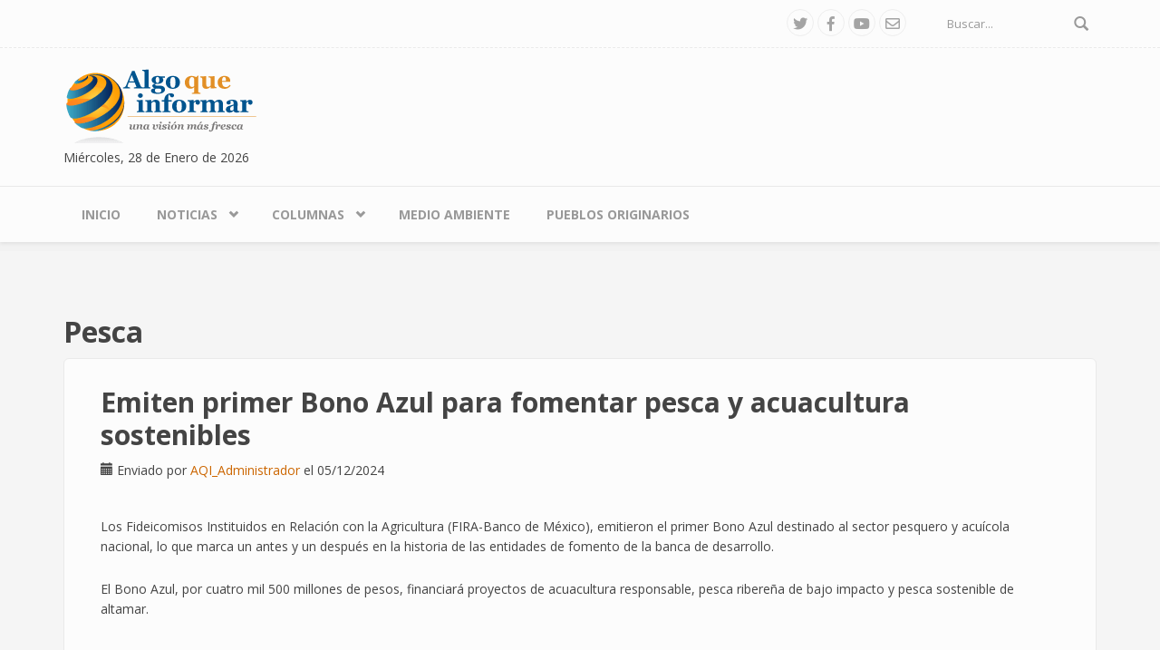

--- FILE ---
content_type: text/html; charset=utf-8
request_url: http://www.algoqueinformar.com/etiquetas/pesca
body_size: 47678
content:
<!DOCTYPE html>
<html lang="es" dir="ltr"
  xmlns:fb="http://www.facebook.com/2008/fbml"
  xmlns:content="http://purl.org/rss/1.0/modules/content/"
  xmlns:dc="http://purl.org/dc/terms/"
  xmlns:foaf="http://xmlns.com/foaf/0.1/"
  xmlns:rdfs="http://www.w3.org/2000/01/rdf-schema#"
  xmlns:sioc="http://rdfs.org/sioc/ns#"
  xmlns:sioct="http://rdfs.org/sioc/types#"
  xmlns:skos="http://www.w3.org/2004/02/skos/core#"
  xmlns:xsd="http://www.w3.org/2001/XMLSchema#">
<head profile="http://www.w3.org/1999/xhtml/vocab">
  <meta http-equiv="Content-Type" content="text/html; charset=utf-8" />
<link rel="alternate" type="application/rss+xml" title="RSS - Pesca" href="http://www.algoqueinformar.com/taxonomy/term/232/feed" />
<meta name="MobileOptimized" content="width" />
<meta name="HandheldFriendly" content="true" />
<meta name="viewport" content="width=device-width, initial-scale=1" />
<meta about="/etiquetas/pesca" typeof="skos:Concept" property="rdfs:label skos:prefLabel" content="Pesca" />
<link rel="shortcut icon" href="http://www.algoqueinformar.com/sites/default/files/favicon.ico" type="image/vnd.microsoft.icon" />
<meta name="generator" content="Drupal 7 (https://www.drupal.org)" />
<link rel="canonical" href="http://www.algoqueinformar.com/etiquetas/pesca" />
<link rel="shortlink" href="http://www.algoqueinformar.com/taxonomy/term/232" />
<meta http-equiv="content-language" content="es" />
<meta property="og:title" content="Pesca" />
<meta name="twitter:title" content="Pesca" />
  <title>Pesca | Algo Que Informar</title>
  <style type="text/css" media="all">
@import url("http://www.algoqueinformar.com/modules/system/system.base.css?s7f99q");
@import url("http://www.algoqueinformar.com/modules/system/system.menus.css?s7f99q");
@import url("http://www.algoqueinformar.com/modules/system/system.messages.css?s7f99q");
@import url("http://www.algoqueinformar.com/modules/system/system.theme.css?s7f99q");
</style>
<style type="text/css" media="all">
@import url("http://www.algoqueinformar.com/sites/all/libraries/magnific-popup/dist/magnific-popup.css?s7f99q");
@import url("http://www.algoqueinformar.com/sites/all/modules/magnific_popup/css/mfp-formatter.css?s7f99q");
</style>
<style type="text/css" media="all">
@import url("http://www.algoqueinformar.com/modules/comment/comment.css?s7f99q");
@import url("http://www.algoqueinformar.com/modules/field/theme/field.css?s7f99q");
@import url("http://www.algoqueinformar.com/sites/all/modules/fitvids/fitvids.css?s7f99q");
@import url("http://www.algoqueinformar.com/modules/node/node.css?s7f99q");
@import url("http://www.algoqueinformar.com/modules/search/search.css?s7f99q");
@import url("http://www.algoqueinformar.com/modules/user/user.css?s7f99q");
@import url("http://www.algoqueinformar.com/sites/all/modules/views/css/views.css?s7f99q");
@import url("http://www.algoqueinformar.com/sites/all/modules/ckeditor/css/ckeditor.css?s7f99q");
@import url("http://www.algoqueinformar.com/sites/all/modules/media/modules/media_wysiwyg/css/media_wysiwyg.base.css?s7f99q");
</style>
<style type="text/css" media="all">
@import url("http://www.algoqueinformar.com/sites/all/modules/ctools/css/ctools.css?s7f99q");
@import url("http://www.algoqueinformar.com/sites/all/modules/responsive_menus/styles/meanMenu/meanmenu.min.css?s7f99q");
@import url("http://www.algoqueinformar.com/modules/taxonomy/taxonomy.css?s7f99q");
</style>
<link type="text/css" rel="stylesheet" href="//maxcdn.bootstrapcdn.com/bootstrap/3.2.0/css/bootstrap.min.css" media="all" />
<style type="text/css" media="all">
@import url("http://www.algoqueinformar.com/sites/all/libraries/superfish/css/superfish.css?s7f99q");
@import url("http://www.algoqueinformar.com/sites/all/libraries/superfish/css/superfish-smallscreen.css?s7f99q");
</style>
<style type="text/css" media="all">
@import url("http://www.algoqueinformar.com/sites/all/themes/bootstrap_business/css/style.css?s7f99q");
@import url("http://www.algoqueinformar.com/sites/default/files/color/bootstrap_business-81dc8488/colors.css?s7f99q");
@import url("http://www.algoqueinformar.com/sites/all/themes/bootstrap_business/css/local.css?s7f99q");
</style>
<link type="text/css" rel="stylesheet" href="https://use.fontawesome.com/releases/v5.1.1/css/all.css" media="all" />

<!--[if (lt IE 9)]>
<link type="text/css" rel="stylesheet" href="http://www.algoqueinformar.com/sites/all/themes/bootstrap_business/css/ie8.css?s7f99q" media="all" />
<![endif]-->

    
  <!-- HTML5 element support for IE6-8 -->
  <!--[if lt IE 9]>
    <script src="//html5shiv.googlecode.com/svn/trunk/html5.js"></script>
  <![endif]-->
  <script type="text/javascript" src="http://www.algoqueinformar.com/sites/all/modules/jquery_update/replace/jquery/1.10/jquery.min.js?v=1.10.2"></script>
<script type="text/javascript" src="http://www.algoqueinformar.com/misc/jquery.once.js?v=1.2"></script>
<script type="text/javascript" src="http://www.algoqueinformar.com/misc/drupal.js?s7f99q"></script>
<script type="text/javascript" src="http://www.algoqueinformar.com/sites/all/modules/equalheights/jquery.equalheights.js?v=1.0"></script>
<script type="text/javascript" src="http://www.algoqueinformar.com/sites/all/libraries/fitvids/jquery.fitvids.js?s7f99q"></script>
<script type="text/javascript" src="http://www.algoqueinformar.com/sites/all/libraries/magnific-popup/dist/jquery.magnific-popup.js?v=1"></script>
<script type="text/javascript" src="http://www.algoqueinformar.com/sites/all/modules/magnific_popup/js/behaviors.mfp-formatter.js?v=1"></script>
<script type="text/javascript" src="http://www.algoqueinformar.com/sites/all/modules/equalheights/equalheights.js?s7f99q"></script>
<script type="text/javascript" src="http://www.algoqueinformar.com/sites/all/modules/fitvids/fitvids.js?s7f99q"></script>
<script type="text/javascript" src="http://www.algoqueinformar.com/sites/default/files/languages/es_rQjhqIH1ELp3bduSuyOfPjTqgu3wlYo8zpzeT8D90qs.js?s7f99q"></script>
<script type="text/javascript" src="http://www.algoqueinformar.com/sites/all/modules/floating_block/floating_block.js?s7f99q"></script>
<script type="text/javascript" src="http://www.algoqueinformar.com/sites/all/libraries/imagesloaded/jquery.imagesloaded.min.js?s7f99q"></script>
<script type="text/javascript" src="http://www.algoqueinformar.com/sites/all/modules/responsive_menus/styles/meanMenu/jquery.meanmenu.min.js?s7f99q"></script>
<script type="text/javascript" src="http://www.algoqueinformar.com/sites/all/modules/responsive_menus/styles/meanMenu/responsive_menus_mean_menu.js?s7f99q"></script>
<script type="text/javascript" src="http://www.algoqueinformar.com/sites/all/modules/google_analytics/googleanalytics.js?s7f99q"></script>
<script type="text/javascript" src="https://www.googletagmanager.com/gtag/js?id=G-HJYDNXDY5G"></script>
<script type="text/javascript">
<!--//--><![CDATA[//><!--
window.dataLayer = window.dataLayer || [];function gtag(){dataLayer.push(arguments)};gtag("js", new Date());gtag("set", "developer_id.dMDhkMT", true);gtag("config", "G-HJYDNXDY5G", {"groups":"default","anonymize_ip":true});
//--><!]]>
</script>
<script type="text/javascript">
<!--//--><![CDATA[//><!--
jQuery(document).ready(function($) { 
		$(window).scroll(function() {
			if($(this).scrollTop() != 0) {
				$("#toTop").fadeIn();	
			} else {
				$("#toTop").fadeOut();
			}
		});
		
		$("#toTop").click(function() {
			$("body,html").animate({scrollTop:0},800);
		});	
		
		});
//--><!]]>
</script>
<script type="text/javascript" src="http://www.algoqueinformar.com/sites/all/libraries/superfish/jquery.hoverIntent.minified.js?s7f99q"></script>
<script type="text/javascript" src="http://www.algoqueinformar.com/sites/all/libraries/superfish/sfsmallscreen.js?s7f99q"></script>
<script type="text/javascript" src="http://www.algoqueinformar.com/sites/all/libraries/superfish/supposition.js?s7f99q"></script>
<script type="text/javascript" src="http://www.algoqueinformar.com/sites/all/libraries/superfish/superfish.js?s7f99q"></script>
<script type="text/javascript" src="http://www.algoqueinformar.com/sites/all/libraries/superfish/supersubs.js?s7f99q"></script>
<script type="text/javascript" src="http://www.algoqueinformar.com/sites/all/modules/superfish/superfish.js?s7f99q"></script>
<script type="text/javascript">
<!--//--><![CDATA[//><!--
jQuery.extend(Drupal.settings, {"basePath":"\/","pathPrefix":"","ajaxPageState":{"theme":"bootstrap_business","theme_token":"GmvfOeDVy6GVrzXKAeVXHx_jl6NqkasPJ7wwgdkzXdo","js":{"sites\/all\/modules\/addthis\/addthis.js":1,"sites\/all\/modules\/jquery_update\/replace\/jquery\/1.10\/jquery.min.js":1,"misc\/jquery.once.js":1,"misc\/drupal.js":1,"sites\/all\/modules\/equalheights\/jquery.equalheights.js":1,"sites\/all\/libraries\/fitvids\/jquery.fitvids.js":1,"sites\/all\/libraries\/magnific-popup\/dist\/jquery.magnific-popup.js":1,"sites\/all\/modules\/magnific_popup\/js\/behaviors.mfp-formatter.js":1,"sites\/all\/modules\/equalheights\/equalheights.js":1,"sites\/all\/modules\/fitvids\/fitvids.js":1,"public:\/\/languages\/es_rQjhqIH1ELp3bduSuyOfPjTqgu3wlYo8zpzeT8D90qs.js":1,"sites\/all\/modules\/floating_block\/floating_block.js":1,"sites\/all\/libraries\/imagesloaded\/jquery.imagesloaded.min.js":1,"sites\/all\/modules\/responsive_menus\/styles\/meanMenu\/jquery.meanmenu.min.js":1,"sites\/all\/modules\/responsive_menus\/styles\/meanMenu\/responsive_menus_mean_menu.js":1,"sites\/all\/modules\/google_analytics\/googleanalytics.js":1,"https:\/\/www.googletagmanager.com\/gtag\/js?id=G-HJYDNXDY5G":1,"0":1,"1":1,"sites\/all\/libraries\/superfish\/jquery.hoverIntent.minified.js":1,"sites\/all\/libraries\/superfish\/sfsmallscreen.js":1,"sites\/all\/libraries\/superfish\/supposition.js":1,"sites\/all\/libraries\/superfish\/superfish.js":1,"sites\/all\/libraries\/superfish\/supersubs.js":1,"sites\/all\/modules\/superfish\/superfish.js":1},"css":{"modules\/system\/system.base.css":1,"modules\/system\/system.menus.css":1,"modules\/system\/system.messages.css":1,"modules\/system\/system.theme.css":1,"sites\/all\/libraries\/magnific-popup\/dist\/magnific-popup.css":1,"sites\/all\/modules\/magnific_popup\/css\/mfp-formatter.css":1,"modules\/comment\/comment.css":1,"modules\/field\/theme\/field.css":1,"sites\/all\/modules\/fitvids\/fitvids.css":1,"modules\/node\/node.css":1,"modules\/search\/search.css":1,"modules\/user\/user.css":1,"sites\/all\/modules\/views\/css\/views.css":1,"sites\/all\/modules\/ckeditor\/css\/ckeditor.css":1,"sites\/all\/modules\/media\/modules\/media_wysiwyg\/css\/media_wysiwyg.base.css":1,"sites\/all\/modules\/ctools\/css\/ctools.css":1,"sites\/all\/modules\/responsive_menus\/styles\/meanMenu\/meanmenu.min.css":1,"modules\/taxonomy\/taxonomy.css":1,"\/\/maxcdn.bootstrapcdn.com\/bootstrap\/3.2.0\/css\/bootstrap.min.css":1,"sites\/all\/libraries\/superfish\/css\/superfish.css":1,"sites\/all\/libraries\/superfish\/css\/superfish-smallscreen.css":1,"sites\/all\/themes\/bootstrap_business\/css\/style.css":1,"sites\/all\/themes\/bootstrap_business\/color\/colors.css":1,"sites\/all\/themes\/bootstrap_business\/css\/local.css":1,"https:\/\/use.fontawesome.com\/releases\/v5.1.1\/css\/all.css":1,"sites\/all\/themes\/bootstrap_business\/css\/ie8.css":1}},"floating_block":{"settings":{".region.region-priseccion-third":{"container":"#priseccion","padding_top":"10","padding_bottom":"-40"}},"minWidth":"769px"},"equalHeightsModule":{"classes":[{"selector":".equalHeight","mediaquery":"(min-width: 768px)","minheight":"","maxheight":"","overflow":"auto"},{"selector":".eH2","mediaquery":"(min-width: 768px)","minheight":"","maxheight":"","overflow":"hidden"}],"imagesloaded_ie8":1},"fitvids":{"custom_domains":[],"selectors":["body"],"simplifymarkup":1},"responsive_menus":[{"selectors":"#main-navigation","container":"#header-top-right","trigger_txt":"\u003Cspan \/\u003E\u003Cspan \/\u003E\u003Cspan \/\u003E","close_txt":"X","close_size":"18px","position":"right","media_size":"768","show_children":"1","expand_children":"1","expand_txt":"+","contract_txt":"-","remove_attrs":"1","responsive_menus_style":"mean_menu"}],"googleanalytics":{"account":["G-HJYDNXDY5G"],"trackOutbound":1,"trackMailto":1,"trackDownload":1,"trackDownloadExtensions":"7z|aac|arc|arj|asf|asx|avi|bin|csv|doc(x|m)?|dot(x|m)?|exe|flv|gif|gz|gzip|hqx|jar|jpe?g|js|mp(2|3|4|e?g)|mov(ie)?|msi|msp|pdf|phps|png|ppt(x|m)?|pot(x|m)?|pps(x|m)?|ppam|sld(x|m)?|thmx|qtm?|ra(m|r)?|sea|sit|tar|tgz|torrent|txt|wav|wma|wmv|wpd|xls(x|m|b)?|xlt(x|m)|xlam|xml|z|zip"},"magnific_popup_api":{"iframe_patterns":[]},"urlIsAjaxTrusted":{"\/etiquetas\/pesca":true},"superfish":{"1":{"id":"1","sf":{"animation":{"opacity":"show"},"speed":"fast","autoArrows":false,"dropShadows":false},"plugins":{"smallscreen":{"mode":"window_width","breakpointUnit":"px","expandText":"Desplegar","collapseText":"Plegar","title":"Men\u00fa principal"},"supposition":true,"supersubs":true}}}});
//--><!]]>
</script>
</head>
<body class="html not-front not-logged-in no-sidebars page-taxonomy page-taxonomy-term page-taxonomy-term- page-taxonomy-term-232" >
  <div id="skip-link">
    <a href="#main-content" class="element-invisible element-focusable">Pasar al contenido principal</a>
  </div>
    <div id="toTop"><span class="glyphicon glyphicon-chevron-up"></span></div>



<!-- #header-top -->
<div id="header-top" class="clearfix">
    <div class="container">

        <!-- #header-top-inside -->
        <div id="header-top-inside" class="clearfix">
            <div class="row">
            
                        
                        <div class="col-md-12">
                <!-- #header-top-right -->
                <div id="header-top-right" class="clearfix">
                      <div class="region region-header-top-right">
    <div id="block-block-3" class="block block-block clearfix">

    
  <div class="content">
    <div class="social">
<ul>
<li><a href="https://twitter.com/Algoqueinformar" rel="nofollow" target="_blank"><i class="fab fa-twitter"></i></a></li>
<li><a href="https://www.facebook.com/AlgoQueInformar" rel="nofollow" target="_blank"><i class="fab fa-facebook-f"></i></a></li>
<li><a href="https://www.youtube.com/user/AlgoqueInformar" rel="nofollow" target="_blank"><i class="fab fa-youtube"></i></a></li>
<li><a href="../contacto"><i class="far fa-envelope"></i></a></li>
</ul>
</div>
  </div>
</div>
<div id="block-search-form" class="block block-search clearfix">

    
  <div class="content">
    <form action="/etiquetas/pesca" method="post" id="search-block-form" accept-charset="UTF-8"><div><div class="container-inline">
      <h2 class="element-invisible">Formulario de búsqueda</h2>
    <div class="form-item form-type-textfield form-item-search-block-form">
 <input onblur="if (this.value == &#039;&#039;) {this.value = &#039;Buscar...&#039;;}" onfocus="if (this.value == &#039;Buscar...&#039;) {this.value = &#039;&#039;;}" type="text" id="edit-search-block-form--2" name="search_block_form" value="Buscar..." size="15" maxlength="128" class="form-text" />
</div>
<div class="form-actions form-wrapper" id="edit-actions"><input value="" type="submit" id="edit-submit" name="op" class="form-submit" /></div><input type="hidden" name="form_build_id" value="form-Wni8S8E8nTrwWoZtoeJlLEFW5_6lS1Lxa4QKcgJ8kg8" />
<input type="hidden" name="form_id" value="search_block_form" />
</div>
</div></form>  </div>
</div>
  </div>
                </div>
                <!-- EOF:#header-top-right -->
            </div>
                        
            </div>
        </div>
        <!-- EOF: #header-top-inside -->

    </div>
</div>
<!-- EOF: #header-top -->    

<!-- header -->
<header id="header" role="banner" class="clearfix">
    <div class="container">

        <!-- #header-inside -->
        <div id="header-inside" class="clearfix">
            <div class="row">
                <div class="col-md-4">

                                <div id="logo">
                <a href="/" title="Inicio" rel="home"> <img src="http://www.algoqueinformar.com/sites/default/files/logo_0.png" alt="Inicio" /> </a>
                </div>
                
                                
                                
                                  <div class="region region-header">
    <div id="block-block-2" class="block block-block clearfix">

    
  <div class="content">
    <div id="fechasitio">
Miércoles, 28 de Enero de 2026
</div>
  </div>
</div>
  </div>
                                </div>


                <div class="col-md-8">

                                <div class="new_region_class">
                  <div class="region region-hdrban">
    <div id="block-views-banners-block" class="block block-views clearfix">

    
  <div class="content">
    <div class="view view-banners view-id-banners view-display-id-block view-dom-id-b714ae068cdbd432463de4c96eeff9f1">
        
  
  
      <div class="view-content">
        <div class="views-row views-row-1 views-row-odd views-row-first views-row-last">
      
  <div class="views-field views-field-field-imagen-banner">        <div class="field-content"><a href="https://www.vivalapesca.mx/" rel="nofollow" target="_blank"><img typeof="foaf:Image" src="http://www.algoqueinformar.com/sites/default/files/banners/728x90.gif" width="728" height="90" alt="Viva la pesca" title="Viva la pesca" /></a></div>  </div>  </div>
    </div>
  
  
  
  
  
  
</div>  </div>
</div>
  </div>
                </div>
                
                </div>
            </div>
        </div>
        <!-- EOF: #header-inside -->

    </div>
</header>
<!-- EOF: #header --> 

<!-- #main-navigation --> 
<div id="main-navigation" class="clearfix">
    <div class="container">

        <!-- #main-navigation-inside -->
        <div id="main-navigation-inside" class="clearfix">
            <div class="row">
                <div class="col-md-12">
                    <nav role="navigation">
                                                  <div class="region region-navigation">
    <div id="block-superfish-1" class="block block-superfish clearfix">

    
  <div class="content">
    <ul  id="superfish-1" class="menu sf-menu sf-main-menu sf-horizontal sf-style-none sf-total-items-5 sf-parent-items-2 sf-single-items-3"><li id="menu-238-1" class="first odd sf-item-1 sf-depth-1 sf-no-children"><a href="/" class="sf-depth-1">Inicio</a></li><li id="menu-543-1" class="middle even sf-item-2 sf-depth-1 sf-total-children-6 sf-parent-children-0 sf-single-children-6 menuparent"><a tabindex="0" title="" class="sf-depth-1 menuparent nolink" tabindex="0">Noticias</a><ul><li id="menu-447-1" class="first odd sf-item-1 sf-depth-2 sf-no-children"><a href="/mexico" title="" class="sf-depth-2">México</a></li><li id="menu-546-1" class="middle even sf-item-2 sf-depth-2 sf-no-children"><a href="/metropolis" title="" class="sf-depth-2">Metrópoli</a></li><li id="menu-548-1" class="middle odd sf-item-3 sf-depth-2 sf-no-children"><a href="/politica" class="sf-depth-2">Política</a></li><li id="menu-547-1" class="middle even sf-item-4 sf-depth-2 sf-no-children"><a href="/finanzas" class="sf-depth-2">Finanzas</a></li><li id="menu-549-1" class="middle odd sf-item-5 sf-depth-2 sf-no-children"><a href="/salud" class="sf-depth-2">Salud</a></li><li id="menu-552-1" class="last even sf-item-6 sf-depth-2 sf-no-children"><a href="/deportes" class="sf-depth-2">Deportes</a></li></ul></li><li id="menu-545-1" class="middle odd sf-item-3 sf-depth-1 sf-total-children-2 sf-parent-children-0 sf-single-children-2 menuparent"><a tabindex="0" title="" class="sf-depth-1 menuparent nolink" tabindex="0">Columnas</a><ul><li id="menu-518-1" class="first odd sf-item-1 sf-depth-2 sf-no-children"><a href="/algo-que-opinar" title="" class="sf-depth-2">Algo que opinar</a></li><li id="menu-544-1" class="last even sf-item-2 sf-depth-2 sf-no-children"><a href="/opinion" title="" class="sf-depth-2">Opinión</a></li></ul></li><li id="menu-553-1" class="middle even sf-item-4 sf-depth-1 sf-no-children"><a href="/medio-ambiente" class="sf-depth-1">Medio Ambiente</a></li><li id="menu-554-1" class="last odd sf-item-5 sf-depth-1 sf-no-children"><a href="/pueblos-originarios" class="sf-depth-1">Pueblos Originarios</a></li></ul>  </div>
</div>
  </div>
                                            </nav>
                </div>
            </div>
        </div>
        <!-- EOF: #main-navigation-inside -->

    </div>
</div>
<!-- EOF: #main-navigation -->




<!-- #page -->
<div id="page" class="clearfix">
    
    
        
    <!-- #main-content -->
    <div id="main-content">
        <div class="container">
        
            <!-- #messages-console -->
                        <!-- EOF: #messages-console -->
            
            <div class="row">

                

                <section class="col-md-12">

                    <!-- #main -->
                    <div id="main" class="clearfix">
                    
                        
                        
                        <!-- EOF:#content-wrapper -->
                        <div id="content-wrapper">

                                                                                    <h1 class="page-title">Pesca</h1>
                                                        
                                                  
                            <!-- #tabs -->
                                                            <div class="tabs">
                                                                </div>
                                                        <!-- EOF: #tabs -->

                            <!-- #action links -->
                                                        <!-- EOF: #action links -->

                              <div class="region region-content">
    <div id="block-system-main" class="block block-system clearfix">

    
  <div class="content">
    <div class="term-listing-heading"><div id="taxonomy-term-232" class="taxonomy-term vocabulary-tags">

  
  <div class="content">
      </div>

</div>
</div><article id="node-4918" class="node node-noticias node-teaser node-negra clearfix" about="/emiten-primer-bono-azul-fomentar-pesca-y-acuacultura-sostenibles" typeof="sioc:Item foaf:Document">

    <header>
              <h2><a href="/emiten-primer-bono-azul-fomentar-pesca-y-acuacultura-sostenibles">Emiten primer Bono Azul para fomentar pesca y acuacultura sostenibles</a></h2>
        <span property="dc:title" content="Emiten primer Bono Azul para fomentar pesca y acuacultura sostenibles" class="rdf-meta element-hidden"></span><span property="sioc:num_replies" content="0" datatype="xsd:integer" class="rdf-meta element-hidden"></span>
          <div class="submitted">
                <span class="glyphicon glyphicon-calendar"></span> <span property="dc:date dc:created" content="2024-12-05T12:22:13-06:00" datatype="xsd:dateTime" rel="sioc:has_creator">Enviado por <a href="/usuario/aqiadministrador" title="Ver perfil del usuario." class="username" xml:lang="" about="/usuario/aqiadministrador" typeof="sioc:UserAccount" property="foaf:name" datatype="">AQI_Administrador</a> el 05/12/2024</span>      </div>
      </header>
  
  <div class="content">
    <div class="field field-name-body field-type-text-with-summary field-label-hidden"><div class="field-items"><div class="field-item even" property="content:encoded"><p>Los Fideicomisos Instituidos en Relación con la Agricultura (FIRA-Banco de México), emitieron el primer Bono Azul destinado al sector pesquero y acuícola nacional, lo que marca un antes y un después en la historia de las entidades de fomento de la banca de desarrollo.</p>
<p>El Bono Azul, por cuatro mil 500 millones de pesos, financiará proyectos de acuacultura responsable, pesca ribereña de bajo impacto y pesca sostenible de altamar. </p></div></div></div>  </div>
    
        <footer>
        <ul class="links inline"><li class="node-readmore first"><a href="/emiten-primer-bono-azul-fomentar-pesca-y-acuacultura-sostenibles" rel="tag" title="Emiten primer Bono Azul para fomentar pesca y acuacultura sostenibles">Leer más<span class="element-invisible"> sobre Emiten primer Bono Azul para fomentar pesca y acuacultura sostenibles</span></a></li>
<li class="comment-add last"><a href="/comment/reply/4918#comment-form" title="Añadir un comentario nuevo a esta página.">Añadir nuevo comentario</a></li>
</ul>    </footer>
     

  
</article><article id="node-4724" class="node node-noticias node-teaser node-verde clearfix" about="/cca-publica-investigacion-contra-mexico-muerte-masiva-tortugas-caguama" typeof="sioc:Item foaf:Document">

    <header>
              <h2><a href="/cca-publica-investigacion-contra-mexico-muerte-masiva-tortugas-caguama">CCA publica investigación contra México por muerte masiva de tortugas caguama</a></h2>
        <span property="dc:title" content="CCA publica investigación contra México por muerte masiva de tortugas caguama" class="rdf-meta element-hidden"></span><span property="sioc:num_replies" content="0" datatype="xsd:integer" class="rdf-meta element-hidden"></span>
          <div class="submitted">
                <span class="glyphicon glyphicon-calendar"></span> <span property="dc:date dc:created" content="2024-04-22T12:06:44-05:00" datatype="xsd:dateTime" rel="sioc:has_creator">Enviado por <a href="/usuario/aqiadministrador" title="Ver perfil del usuario." class="username" xml:lang="" about="/usuario/aqiadministrador" typeof="sioc:UserAccount" property="foaf:name" datatype="">AQI_Administrador</a> el 22/04/2024</span>      </div>
      </header>
  
  <div class="content">
    <div class="field field-name-body field-type-text-with-summary field-label-hidden"><div class="field-items"><div class="field-item even" property="content:encoded"><p>Tras un proceso que duró 40 meses, la Comisión para la Cooperación Ambiental (CCA), órgano creado al amparo del TMEC, hizo público un documento de 150 cuartillas que contiene el <a href="http://www.cec.org/wp-content/uploads/wpallimport/files/20-1-ffr-es.pdf">Expediente de Hechos</a> contra nuestro país, con base en el artículo 24.28 del Tratado Comercial entre México, Estados Unidos y Canadá, por presuntas omisiones en la legislación ambiental en la muerte masiva de alrededor de tres mil tortugas caguama (Caretta caretta), en los últimos seis años en el Golfo de Ulloa, Baja California Sur.</p>
</div></div></div>  </div>
    
        <footer>
        <ul class="links inline"><li class="node-readmore first"><a href="/cca-publica-investigacion-contra-mexico-muerte-masiva-tortugas-caguama" rel="tag" title="CCA publica investigación contra México por muerte masiva de tortugas caguama">Leer más<span class="element-invisible"> sobre CCA publica investigación contra México por muerte masiva de tortugas caguama</span></a></li>
<li class="comment-add last"><a href="/comment/reply/4724#comment-form" title="Añadir un comentario nuevo a esta página.">Añadir nuevo comentario</a></li>
</ul>    </footer>
     

  
</article><article id="node-4673" class="node node-noticias node-teaser node-verde clearfix" about="/alerta-habitat-vaquita-marina-aparecen-28-delfines-muertos" typeof="sioc:Item foaf:Document">

    <header>
              <h2><a href="/alerta-habitat-vaquita-marina-aparecen-28-delfines-muertos">Alerta en hábitat de vaquita marina; aparecen 28 delfines muertos</a></h2>
        <span property="dc:title" content="Alerta en hábitat de vaquita marina; aparecen 28 delfines muertos" class="rdf-meta element-hidden"></span><span property="sioc:num_replies" content="0" datatype="xsd:integer" class="rdf-meta element-hidden"></span>
          <div class="submitted">
                <span class="glyphicon glyphicon-calendar"></span> <span property="dc:date dc:created" content="2024-02-18T17:05:24-06:00" datatype="xsd:dateTime" rel="sioc:has_creator">Enviado por <a href="/usuario/aqiadministrador" title="Ver perfil del usuario." class="username" xml:lang="" about="/usuario/aqiadministrador" typeof="sioc:UserAccount" property="foaf:name" datatype="">AQI_Administrador</a> el 18/02/2024</span>      </div>
      </header>
  
  <div class="content">
    <div class="field field-name-body field-type-text-with-summary field-label-hidden"><div class="field-items"><div class="field-item even" property="content:encoded"><p>Alerta en San Felipe, Baja California, hábitat de la vaquita marina, por la aparición de al menos 28 delfines muertos en plena temporada de pesca de camarón y a punto de iniciar la corrida de pez Totoaba.</p>
</div></div></div>  </div>
    
        <footer>
        <ul class="links inline"><li class="node-readmore first"><a href="/alerta-habitat-vaquita-marina-aparecen-28-delfines-muertos" rel="tag" title="Alerta en hábitat de vaquita marina; aparecen 28 delfines muertos">Leer más<span class="element-invisible"> sobre Alerta en hábitat de vaquita marina; aparecen 28 delfines muertos</span></a></li>
<li class="comment-add last"><a href="/comment/reply/4673#comment-form" title="Añadir un comentario nuevo a esta página.">Añadir nuevo comentario</a></li>
</ul>    </footer>
     

  
</article><article id="node-4624" class="node node-noticias node-teaser node-roja clearfix" about="/piden-eu-embargo-pesquero-contra-mexico-no-proteger-mamiferos-marinos" typeof="sioc:Item foaf:Document">

    <header>
              <h2><a href="/piden-eu-embargo-pesquero-contra-mexico-no-proteger-mamiferos-marinos">Piden en EU embargo pesquero contra México por no proteger mamíferos marinos </a></h2>
        <span property="dc:title" content="Piden en EU embargo pesquero contra México por no proteger mamíferos marinos " class="rdf-meta element-hidden"></span><span property="sioc:num_replies" content="0" datatype="xsd:integer" class="rdf-meta element-hidden"></span>
          <div class="submitted">
                <span class="glyphicon glyphicon-calendar"></span> <span property="dc:date dc:created" content="2023-12-01T12:30:24-06:00" datatype="xsd:dateTime" rel="sioc:has_creator">Enviado por <a href="/usuario/redaccion" title="Ver perfil del usuario." class="username" xml:lang="" about="/usuario/redaccion" typeof="sioc:UserAccount" property="foaf:name" datatype="">Redacción</a> el 01/12/2023</span>      </div>
      </header>
  
  <div class="content">
    <div class="field field-name-body field-type-text-with-summary field-label-hidden"><div class="field-items"><div class="field-item even" property="content:encoded"><p>Pesquerías de al menos 11 países, incluído México, Ecuador y Corea del Sur, no cumplen con los criterios de Estados Unidos para evitar la captura incidental de ballenas, marsopas y delfines, por lo que cada año mueren cientos de miles de mamíferos marinos atrapados en redes a nivel global, advirtió un estudio realizado por el Centro para la Diversidad Biológica, el Consejo de Defensa de los Recursos Naturales (NRDC), el Instituto de Bienestar Animal (AWI) y la Agencia de Investigación Ambiental (EIA).</p>
</div></div></div>  </div>
    
        <footer>
        <ul class="links inline"><li class="node-readmore first"><a href="/piden-eu-embargo-pesquero-contra-mexico-no-proteger-mamiferos-marinos" rel="tag" title="Piden en EU embargo pesquero contra México por no proteger mamíferos marinos ">Leer más<span class="element-invisible"> sobre Piden en EU embargo pesquero contra México por no proteger mamíferos marinos </span></a></li>
<li class="comment-add last"><a href="/comment/reply/4624#comment-form" title="Añadir un comentario nuevo a esta página.">Añadir nuevo comentario</a></li>
</ul>    </footer>
     

  
</article><article id="node-4539" class="node node-noticias node-teaser node-roja clearfix" about="/sistema-monitoreo-satelital-conapesca-deja-operar" typeof="sioc:Item foaf:Document">

    <header>
              <h2><a href="/sistema-monitoreo-satelital-conapesca-deja-operar">Sistema de Monitoreo Satelital de Conapesca deja de operar</a></h2>
        <span property="dc:title" content="Sistema de Monitoreo Satelital de Conapesca deja de operar" class="rdf-meta element-hidden"></span><span property="sioc:num_replies" content="0" datatype="xsd:integer" class="rdf-meta element-hidden"></span>
          <div class="submitted">
                <span class="glyphicon glyphicon-calendar"></span> <span property="dc:date dc:created" content="2023-01-31T19:08:38-06:00" datatype="xsd:dateTime" rel="sioc:has_creator">Enviado por <a href="/usuario/redaccion" title="Ver perfil del usuario." class="username" xml:lang="" about="/usuario/redaccion" typeof="sioc:UserAccount" property="foaf:name" datatype="">Redacción</a> el 31/01/2023</span>      </div>
      </header>
  
  <div class="content">
    <div class="field field-name-body field-type-text-with-summary field-label-hidden"><div class="field-items"><div class="field-item even" property="content:encoded"><p>En el primer minuto de este lunes 30 de enero, se bajó el interruptor del Big Brother de la Comisión Nacional de Acuacultura y Pesca (Conapesca), la herramienta tecnológica más importante instalada en sus oficinas centrales ubicadas en Mazatlán, Sinaloa, que servía para la inspección y vigilancia remota de la flota de altura y embarcaciones menores, con el fin de que se respetaran las vedas y las zonas prohibidas.</p>
</div></div></div>  </div>
    
        <footer>
        <ul class="links inline"><li class="node-readmore first"><a href="/sistema-monitoreo-satelital-conapesca-deja-operar" rel="tag" title="Sistema de Monitoreo Satelital de Conapesca deja de operar">Leer más<span class="element-invisible"> sobre Sistema de Monitoreo Satelital de Conapesca deja de operar</span></a></li>
<li class="comment-add last"><a href="/comment/reply/4539#comment-form" title="Añadir un comentario nuevo a esta página.">Añadir nuevo comentario</a></li>
</ul>    </footer>
     

  
</article><article id="node-4461" class="node node-noticias node-teaser node-roja clearfix" about="/pescado-comes-y-donde-viene-lanzan-campana-delbarcoalplato" typeof="sioc:Item foaf:Document">

    <header>
              <h2><a href="/pescado-comes-y-donde-viene-lanzan-campana-delbarcoalplato">¿Qué pescado comes y de dónde viene?, lanzan campaña #DelBarcoAlPlato</a></h2>
        <span property="dc:title" content="¿Qué pescado comes y de dónde viene?, lanzan campaña #DelBarcoAlPlato" class="rdf-meta element-hidden"></span><span property="sioc:num_replies" content="0" datatype="xsd:integer" class="rdf-meta element-hidden"></span>
          <div class="submitted">
                <span class="glyphicon glyphicon-calendar"></span> <span property="dc:date dc:created" content="2022-09-21T20:34:33-05:00" datatype="xsd:dateTime" rel="sioc:has_creator">Enviado por <a href="/usuario/redaccion" title="Ver perfil del usuario." class="username" xml:lang="" about="/usuario/redaccion" typeof="sioc:UserAccount" property="foaf:name" datatype="">Redacción</a> el 21/09/2022</span>      </div>
      </header>
  
  <div class="content">
    <div class="field field-name-body field-type-text-with-summary field-label-hidden"><div class="field-items"><div class="field-item even" property="content:encoded"><p>Con el fin de conocer el trayecto que siguen los pescados y mariscos #DelBarcoAlPlato, Oceana México tejió una alianza con restaurantes para poner en el ojo público la necesidad de impulsar una norma de trazabilidad, estancada desde hace más de dos años por falta de voluntad política en la Comisión Nacional de Acuacultura y Pesca (Conapesca).</p>
</div></div></div>  </div>
    
        <footer>
        <ul class="links inline"><li class="node-readmore first"><a href="/pescado-comes-y-donde-viene-lanzan-campana-delbarcoalplato" rel="tag" title="¿Qué pescado comes y de dónde viene?, lanzan campaña #DelBarcoAlPlato">Leer más<span class="element-invisible"> sobre ¿Qué pescado comes y de dónde viene?, lanzan campaña #DelBarcoAlPlato</span></a></li>
<li class="comment-add last"><a href="/comment/reply/4461#comment-form" title="Añadir un comentario nuevo a esta página.">Añadir nuevo comentario</a></li>
</ul>    </footer>
     

  
</article><article id="node-4362" class="node node-noticias node-teaser node-roja clearfix" about="/mexico-ante-oportunidad-acabar-piratas-modernos-depredan-los-mares" typeof="sioc:Item foaf:Document">

    <header>
              <h2><a href="/mexico-ante-oportunidad-acabar-piratas-modernos-depredan-los-mares">México ante oportunidad de acabar con piratas modernos que depredan los mares</a></h2>
        <span property="dc:title" content="México ante oportunidad de acabar con piratas modernos que depredan los mares" class="rdf-meta element-hidden"></span><span property="sioc:num_replies" content="0" datatype="xsd:integer" class="rdf-meta element-hidden"></span>
          <div class="submitted">
                <span class="glyphicon glyphicon-calendar"></span> <span property="dc:date dc:created" content="2022-06-14T11:17:11-05:00" datatype="xsd:dateTime" rel="sioc:has_creator">Enviado por <a href="/usuario/redaccion" title="Ver perfil del usuario." class="username" xml:lang="" about="/usuario/redaccion" typeof="sioc:UserAccount" property="foaf:name" datatype="">Redacción</a> el 14/06/2022</span>      </div>
      </header>
  
  <div class="content">
    <div class="field field-name-body field-type-text-with-summary field-label-hidden"><div class="field-items"><div class="field-item even" property="content:encoded"><p>De acuerdo con información del Atlas de Subsidios Pesqueros, en 2018 fueron detectados 60 buques extranjeros pescando en la Zona Económica Exclusiva de México (ZEE), mientras que pasadas las 200 millas marinas (370.4 kilómetros), la situación es más delicada, debido a que en las aguas internacionales que colindan con el Pacífico Mexicano sólo tres por ciento de los buques pesqueros son de bandera nacional, 22 por ciento pertenencen a Estados Unidos y el resto provienen de flotas distantes como China, Taiwan, Japón y Corea del Sur.  </p>
</div></div></div>  </div>
    
        <footer>
        <ul class="links inline"><li class="node-readmore first"><a href="/mexico-ante-oportunidad-acabar-piratas-modernos-depredan-los-mares" rel="tag" title="México ante oportunidad de acabar con piratas modernos que depredan los mares">Leer más<span class="element-invisible"> sobre México ante oportunidad de acabar con piratas modernos que depredan los mares</span></a></li>
<li class="comment-add last"><a href="/comment/reply/4362#comment-form" title="Añadir un comentario nuevo a esta página.">Añadir nuevo comentario</a></li>
</ul>    </footer>
     

  
</article><article id="node-4324" class="node node-noticias node-teaser node-verde clearfix" about="/a-pesar-reducida-poblacion-vaquita-marina-puede-sobrevivir-eliminando-redes-pesca-estudio" typeof="sioc:Item foaf:Document">

    <header>
              <h2><a href="/a-pesar-reducida-poblacion-vaquita-marina-puede-sobrevivir-eliminando-redes-pesca-estudio">A pesar de reducida población, vaquita marina puede sobrevivir eliminando redes de pesca: Estudio</a></h2>
        <span property="dc:title" content="A pesar de reducida población, vaquita marina puede sobrevivir eliminando redes de pesca: Estudio" class="rdf-meta element-hidden"></span><span property="sioc:num_replies" content="0" datatype="xsd:integer" class="rdf-meta element-hidden"></span>
          <div class="submitted">
                <span class="glyphicon glyphicon-calendar"></span> <span property="dc:date dc:created" content="2022-05-06T10:38:16-05:00" datatype="xsd:dateTime" rel="sioc:has_creator">Enviado por <a href="/usuario/redaccion" title="Ver perfil del usuario." class="username" xml:lang="" about="/usuario/redaccion" typeof="sioc:UserAccount" property="foaf:name" datatype="">Redacción</a> el 06/05/2022</span>      </div>
      </header>
  
  <div class="content">
    <div class="field field-name-body field-type-text-with-summary field-label-hidden"><div class="field-items"><div class="field-item even" property="content:encoded"><p>A pesar de que en el Alto Golfo de California sólo quedan alrededor de ocho ejemplares de vaquita marina, incluidas dos crías, un reciente estudio científico establece que la especie no está condenada a la extinción por la falta de variabilidad genética, y su reducida población se podría recuperar eliminando la pesca incidental con redes prohibidas. </p></div></div></div>  </div>
    
        <footer>
        <ul class="links inline"><li class="node-readmore first"><a href="/a-pesar-reducida-poblacion-vaquita-marina-puede-sobrevivir-eliminando-redes-pesca-estudio" rel="tag" title="A pesar de reducida población, vaquita marina puede sobrevivir eliminando redes de pesca: Estudio">Leer más<span class="element-invisible"> sobre A pesar de reducida población, vaquita marina puede sobrevivir eliminando redes de pesca: Estudio</span></a></li>
<li class="comment-add last"><a href="/comment/reply/4324#comment-form" title="Añadir un comentario nuevo a esta página.">Añadir nuevo comentario</a></li>
</ul>    </footer>
     

  
</article><article id="node-4253" class="node node-noticias node-teaser node-verde clearfix" about="/liberan-a-ballena-jorobada-enmallada-bcs" typeof="sioc:Item foaf:Document">

    <header>
              <h2><a href="/liberan-a-ballena-jorobada-enmallada-bcs">Liberan a ballena jorobada enmallada en BCS</a></h2>
        <span property="dc:title" content="Liberan a ballena jorobada enmallada en BCS" class="rdf-meta element-hidden"></span><span property="sioc:num_replies" content="0" datatype="xsd:integer" class="rdf-meta element-hidden"></span>
          <div class="submitted">
                <span class="glyphicon glyphicon-calendar"></span> <span property="dc:date dc:created" content="2022-03-03T12:33:12-06:00" datatype="xsd:dateTime" rel="sioc:has_creator">Enviado por <a href="/usuario/redaccion" title="Ver perfil del usuario." class="username" xml:lang="" about="/usuario/redaccion" typeof="sioc:UserAccount" property="foaf:name" datatype="">Redacción</a> el 03/03/2022</span>      </div>
      </header>
  
  <div class="content">
    <div class="field field-name-body field-type-text-with-summary field-label-hidden"><div class="field-items"><div class="field-item even" property="content:encoded"><p>Desde el 18 de febrero, la Red de Asistencia a Ballenas Enmalladas (RABEN), venía dándole seguimiento a una ballena jorobada (Megaptera novaeangliae), en Los Barriles, La Ventana y La Paz, Baja California Sur, que nadaba con mucho trabajo porque tenía una red agallera alrededor de todo su cuerpo.</p>
</div></div></div>  </div>
    
        <footer>
        <ul class="links inline"><li class="node-readmore first"><a href="/liberan-a-ballena-jorobada-enmallada-bcs" rel="tag" title="Liberan a ballena jorobada enmallada en BCS">Leer más<span class="element-invisible"> sobre Liberan a ballena jorobada enmallada en BCS</span></a></li>
<li class="comment-add last"><a href="/comment/reply/4253#comment-form" title="Añadir un comentario nuevo a esta página.">Añadir nuevo comentario</a></li>
</ul>    </footer>
     

  
</article><article id="node-4229" class="node node-noticias node-teaser node-verde clearfix" about="/revelan-primer-mapa-completo-migraciones-y-amenazas-ballenas" typeof="sioc:Item foaf:Document">

    <header>
              <h2><a href="/revelan-primer-mapa-completo-migraciones-y-amenazas-ballenas">Revelan primer mapa completo de migraciones y amenazas de ballenas</a></h2>
        <span property="dc:title" content="Revelan primer mapa completo de migraciones y amenazas de ballenas" class="rdf-meta element-hidden"></span><span property="sioc:num_replies" content="0" datatype="xsd:integer" class="rdf-meta element-hidden"></span>
          <div class="submitted">
                <span class="glyphicon glyphicon-calendar"></span> <span property="dc:date dc:created" content="2022-02-18T08:50:51-06:00" datatype="xsd:dateTime" rel="sioc:has_creator">Enviado por <a href="/usuario/redaccion" title="Ver perfil del usuario." class="username" xml:lang="" about="/usuario/redaccion" typeof="sioc:UserAccount" property="foaf:name" datatype="">Redacción</a> el 18/02/2022</span>      </div>
      </header>
  
  <div class="content">
    <div class="field field-name-body field-type-text-with-summary field-label-hidden"><div class="field-items"><div class="field-item even" property="content:encoded"><p>Por primera vez se conoce el mapa completo de las migraciones de ballenas en todo el mundo y las amenazas que enfrentan en los océanos, principalmente por las redes de pesca, las colisiones con los barcos, la contaminación, la pérdida de su hábitat y el cambio climático, que convierte su viaje en una travesía sumamente peligrosa y en ocasiones fatal.</p></div></div></div>  </div>
    
        <footer>
        <ul class="links inline"><li class="node-readmore first"><a href="/revelan-primer-mapa-completo-migraciones-y-amenazas-ballenas" rel="tag" title="Revelan primer mapa completo de migraciones y amenazas de ballenas">Leer más<span class="element-invisible"> sobre Revelan primer mapa completo de migraciones y amenazas de ballenas</span></a></li>
<li class="comment-add last"><a href="/comment/reply/4229#comment-form" title="Añadir un comentario nuevo a esta página.">Añadir nuevo comentario</a></li>
</ul>    </footer>
     

  
</article><h2 class="element-invisible">Páginas</h2><div class="item-list"><ul class="pager"><li class="pager-current first">1</li>
<li class="pager-item"><a title="Ir a la página 2" href="/etiquetas/pesca?page=1">2</a></li>
<li class="pager-item"><a title="Ir a la página 3" href="/etiquetas/pesca?page=2">3</a></li>
<li class="pager-next"><a title="Ir a la página siguiente" href="/etiquetas/pesca?page=1">siguiente ›</a></li>
<li class="pager-last last"><a title="Ir a la última página" href="/etiquetas/pesca?page=2">última »</a></li>
</ul></div>  </div>
</div>
  </div>
                            <a href="/taxonomy/term/232/feed" class="feed-icon" title="Suscribirse a RSS - Pesca"><img typeof="foaf:Image" src="http://www.algoqueinformar.com/misc/feed.png" width="16" height="16" alt="Suscribirse a RSS - Pesca" /></a>
                        </div>
                        <!-- EOF:#content-wrapper -->

                    </div>
                    <!-- EOF:#main -->

                </section>

                        
            </div>

        </div>
    </div>
    <!-- EOF:#main-content -->

    
</div>
<!-- EOF:#page -->


<footer id="subfooter" class="clearfix">
    <div class="container">
        
        <!-- #subfooter-inside -->
        <div id="subfooter-inside" class="clearfix">
            <div class="row">
                <div class="col-md-12">
                    <!-- #subfooter-left -->
                    <div class="subfooter-area">
                                            

                                          <div class="region region-footer">
    <div id="block-block-1" class="block block-block clearfix">

    
  <div class="content">
    <p>© 2026 Algo Que Informar | Derechos Reservados</p>
  </div>
</div>
  </div>
                    
                    </div>
                    <!-- EOF: #subfooter-left -->
                </div>
            </div>
        </div>
        <!-- EOF: #subfooter-inside -->
    
    </div>
</footer>
<!-- EOF:#subfooter -->  <script type="text/javascript" src="http://www.algoqueinformar.com/sites/all/modules/addthis/addthis.js?s7f99q"></script>
</body>
</html>